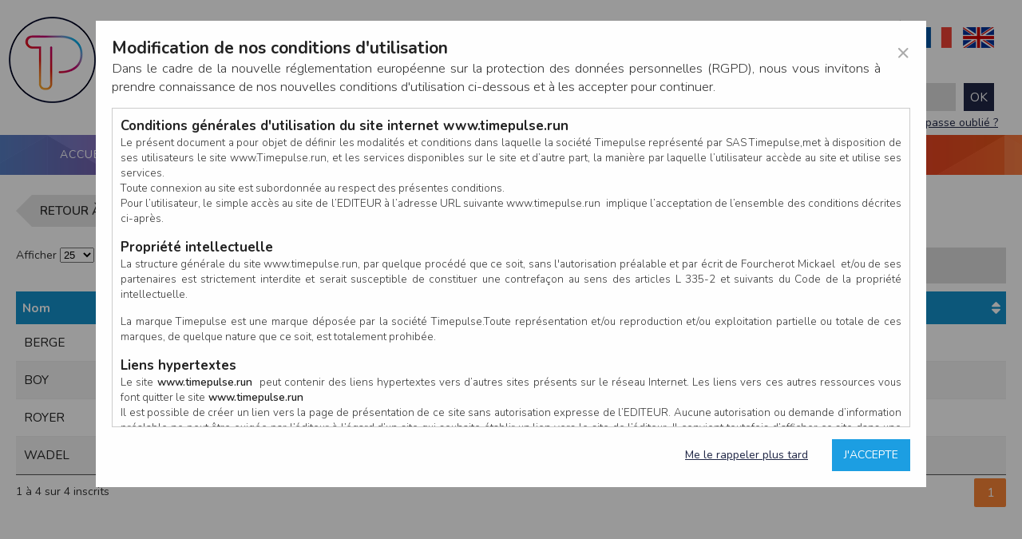

--- FILE ---
content_type: text/html; charset=UTF-8
request_url: https://www.timepulse.fr/evenements/liste-epreuve/11388/la-populaire-mayenne
body_size: 12961
content:

<!doctype html>
<html>
    <head>
    	<!-- Google tag (gtag.js) -->
        <script async src="https://www.googletagmanager.com/gtag/js?id=G-G4VHSHJXVT"></script>
        <script>
          window.dataLayer = window.dataLayer || [];
          function gtag(){dataLayer.push(arguments);}
          gtag('js', new Date());

          gtag('config', 'G-G4VHSHJXVT');
        </script>
                <meta charset="UTF-8">
        <meta name="viewport" content="width=device-width, initial-scale=1.0, maximum-scale=1.0, user-scalable=no">
        <title>La Populaire à Mayenne (53) » TimePulse - Inscription en ligne et chronométrage sportif</title>
		<meta name="description" content="La Populaire à Mayenne (53) le 14 juil 2018. TimePulse, société de chronométrage sportif avec puces électroniques | inscriptions en ligne | dossards | textile running | 130 événements annuels | Courses à pied, Marathon, VTT, Natation, Triathlon, Trail">
                <base href="https://www.timepulse.fr/" >
        <link href="https://fonts.googleapis.com/css?family=Nunito:300,400,600,700" rel="stylesheet">
        <link rel="stylesheet" href="https://www.timepulse.fr/styles/css/jquery-ui.css">
        <link rel="stylesheet" href="https://www.timepulse.fr/styles/css/global.css?2025.4">
		<link rel="stylesheet" href="https://www.timepulse.fr/styles/css/global2.css?2025.4">
        <link rel="stylesheet" href="https://www.timepulse.fr/styles/css/menu.css">
        <link rel="stylesheet" href="https://www.timepulse.fr/styles/css/selectric.css">
        <link rel="stylesheet" href="https://www.timepulse.fr/styles/css/magic-input.css">

		  
    </head>
    
    <body>
    
        	        
    	        <div id="loading"><span>Chargement...</span></div>
    	<header>
        	<div class="wrap">
            	<a href="/" class="logo">TimePulse</a>
                <div class="right">
                    <div class="lang">
                        <a href="/evenements/liste-epreuve/11388/la-populaire-mayenne?lang=fr" class="fr">FR</a>
                        <a href="/evenements/liste-epreuve/11388/la-populaire-mayenne?lang=en" class="en">EN</a>
                    </div>
                    <iframe src="https://www.facebook.com/plugins/like.php?href=https%3A%2F%2Fwww.facebook.com%2Ftimepulse%2F&width=111&layout=box_count&action=like&size=large&share=false&height=65&appId" width="111" height="65" style="border:none;overflow:hidden" scrolling="no" frameborder="0" allowfullscreen="true" allow="autoplay; clipboard-write; encrypted-media; picture-in-picture; web-share" class="fb"></iframe>
                    <form class="connexion" enctype="multipart/form-data" action="/connexion" method="post" style="height:70px;">
							<label>Connexion</label><input type="text" name="email_user" placeholder="Email du compte"><input type="password" name="password_user" placeholder="Mot de passe"><input type="submit" value="OK"><a href="/connexion/mot-de-passe" class="forgot">Mot de passe oublié ?</a>
						</form>                </div>
            </div>
        </header>
        <nav class="main" id="cssmenu">
        	<div class="button"></div>
        	<ul>
            	<li><a href="/" class="active">Accueil</a></li><li><a href="/puce-active">Puce Active</a></li><li><a href="/services">Nos services</a><ul><li><a href="/services/chronometrage">Chronométrage</a></li><li><a href="/services/application-suivi-gps-timepulse-live">Application Timepulse</a></li><li><a href="/services/restube">Restube</a></li><li><a href="/services/borne-selfie">Borne à Selfie</a></li><li><a href="/services/cgv-timepulse">CGV TIMEPULSE</a></li><li><a href="/services/studio-creation-timepulse">Studio création</a></li><li><a href="/services/studio-evenementiel-timepulse">Studio événementiel</a></li><li><a href="/services/faq">FAQ</a></li></ul></li><li><a href="/calendrier">Calendrier</a></li><li><a href="/resultats">Résultats</a></li><li><a href="/evenements">Inscription en ligne</a></li><li><a href="/contact">Contactez-nous</a></li><li><a href="/devis">Devis</a></li><li><a href="/video-live">Vidéo Live</a></li>            </ul>
        </nav>
                
		<main>
        	<link rel="stylesheet" type="text/css" href="https://www.timepulse.fr/styles/css/datatables.css"/><section>
		<div class="wrap full">
			<a href="/evenements/voir/759/la-populaire-mayenne" class="button back">Retour à l'évènement</a><div class="titre2">Liste des inscrits - Minimes</div>	<select onchange="window.location=this.value">
		<option value="https://www.timepulse.fr/evenements/liste/759/la-populaire">La Populaire</option>
					<option  value="https://www.timepulse.fr/evenements/liste-epreuve/11437/trail-21km">Trail 21km</option>
					<option  value="https://www.timepulse.fr/evenements/liste-epreuve/11389/relais-21km">Relais 21km</option>
					<option  value="https://www.timepulse.fr/evenements/liste-epreuve/11383/trail-14-km">Trail 14 km</option>
					<option  value="https://www.timepulse.fr/evenements/liste-epreuve/11384/trail-7-km">Trail 7 km</option>
					<option selected value="https://www.timepulse.fr/evenements/liste-epreuve/11388/minimes">Minimes</option>
					<option  value="https://www.timepulse.fr/evenements/liste-epreuve/11387/benjamins">Benjamins</option>
					<option  value="https://www.timepulse.fr/evenements/liste-epreuve/11386/poussins">Poussins</option>
					<option  value="https://www.timepulse.fr/evenements/liste-epreuve/11385/eveil-athletique">Eveil athlétique</option>
			</select>
	<div class="wrap-scroll">
			<style>
			table .little {
				font-size:12px;
				color:#333;
			}

			table .button.verif ~ .bt-popup-open {
				display:none;
			}
			table .button.verif-ok ~ .bt-popup-open {
				display:none;
			}
			table .button.refus ~ .bt-popup-open {
				display:none;
			}
			table .bt-popup-open.incomplet {
				background-color:#333;
            }
			</style><table id="list" class="list" data-page-length="25">
										<thead>
											<tr><th data-col-name="Pays" data-col-default="hide" style="width:20px;padding-right:8px;" class="sorting_disabled pays">Pays</th><th class="nom" style="width:160px;">Nom</th><th class="prenom" width="100"  style="width:160px;">Prénom</th><th  data-col-name="Club" class="club" style="width:160px;">Club/Asso.</th><th class="etat" style="width:160px;">Etat du dossier</th></tr>
										</thead>
										<tbody><tr data-masquer-identite="0" ><td class="pays" style="text-align:center;"><img src="/images/flag/fr.png" alt="France" title="France"></td><td data-sort="berge">BERGE</td>
												<td data-sort="francois">François</td><td class="club">S/L CA EVRON</td><td class="etat" data-etat="ok" data-sort="OK" class="etat"><i class="ok" title="OK" id="bt-popup-etat164843"></i></td></tr><tr data-masquer-identite="0" ><td class="pays" style="text-align:center;"><img src="/images/flag/fr.png" alt="France" title="France"></td><td data-sort="boy">BOY</td>
												<td data-sort="lila">Lila</td><td class="club"></td><td class="etat" data-etat="ok" data-sort="OK" class="etat"><i class="ok" title="OK" id="bt-popup-etat160339"></i></td></tr><tr data-masquer-identite="0" ><td class="pays" style="text-align:center;"><img src="/images/flag/fr.png" alt="France" title="France"></td><td data-sort="royer">ROYER</td>
												<td data-sort="evan">Evan</td><td class="club">S/L CA MAYENNE</td><td class="etat" data-etat="ok" data-sort="OK" class="etat"><i class="ok" title="OK" id="bt-popup-etat161758"></i></td></tr><tr data-masquer-identite="0" ><td class="pays" style="text-align:center;"><img src="/images/flag/fr.png" alt="France" title="France"></td><td data-sort="wadel">WADEL</td>
												<td data-sort="louise">Louise</td><td class="club">S/L LE MANS A 72</td><td class="etat" data-etat="ok" data-sort="OK" class="etat"><i class="ok" title="OK" id="bt-popup-etat164955"></i></td></tr></tbody>
									</table>
			</div></div>
	</section><template id="tpl-el-show-data">
	<div class="el-show-modal" style="position:fixed;top:0;left:0;width:100vw;height:100vh;background:rgba(0,0,0,0.5);display:flex;align-items:center;justify-content:center;z-index:10000;">
		<div class="el-show-box" style="background:white;padding:20px;border-radius:8px;max-width:90vw;max-height:90vh;display:flex;flex-direction:column;">
			<h3 class="el-show-title" style="margin-bottom:10px;">Titre par défaut</h3>
			<textarea class="el-show-textarea" style="width:60vw;height:60vh;max-width:100%;font-family:monospace;margin-bottom:10px;"></textarea>
			<button class="el-show-close" style="align-self:flex-end;">Fermer</button>
		</div>
	</div>
</template>
		</main>

				<footer

			>
			<div class="wrap">
				<a href="/conditions-utilisation">Conditions d’utilisation</a> - <a href="/mentions-legales">Mentions légales</a> - <a href="/conditions-utilisation-appli">Politique de confidentialité de l'application Timepulse</a> - Déclaration CNIL n°2035724
				<p>En application des art.39 et suivants de la loi "informatique et libertés" du 6 janvier 1978 modifiée, vous disposez d’un droit d’accès, de rectification et de mise à jour des données vous concernant conservées par informatique. Si vous souhaitez exercer ce droit et obtenir communication des informations vous concernant, veuillez nous contacter. Ces informations peuvent être communiquées à des tiers. Si vous vous y opposez, il suﬃt de nous écrire.</p>
			</div>
		</footer>

		<div id="popup-rgpd" class="popup">
				<div class="popup-content">
					<span class="close">&times;</span>
					<h2>Modification de nos conditions d'utilisation</h2>
					<p>Dans le cadre de la nouvelle réglementation européenne sur la protection des données personnelles (RGPD), nous vous invitons à prendre connaissance de nos nouvelles conditions d'utilisation ci-dessous et à les accepter pour continuer.</p>
					<div class="frame-scroll"><h2>Conditions g&eacute;n&eacute;rales d&#39;utilisation du site internet www.timepulse.run</h2>
<p>Le pr&eacute;sent document a pour objet de d&eacute;finir les modalit&eacute;s et conditions dans laquelle la soci&eacute;t&eacute; Timepulse repr&eacute;sent&eacute; par SAS Timepulse,met &agrave; disposition de ses utilisateurs le site www.Timepulse.run, et les services disponibles sur le site et d&rsquo;autre part, la mani&egrave;re par laquelle l&rsquo;utilisateur acc&egrave;de au site et utilise ses services.<br />
	Toute connexion au site est subordonn&eacute;e au respect des pr&eacute;sentes conditions.<br />
	Pour l&rsquo;utilisateur, le simple acc&egrave;s au site de l&rsquo;EDITEUR &agrave; l&rsquo;adresse URL suivante www.timepulse.run&nbsp; implique l&rsquo;acceptation de l&rsquo;ensemble des conditions d&eacute;crites ci-apr&egrave;s.</p>
<h2>Propri&eacute;t&eacute; intellectuelle</h2>
<p>La structure g&eacute;n&eacute;rale du site www.timepulse.run, par quelque proc&eacute;d&eacute; que ce soit, sans l&#39;autorisation pr&eacute;alable et par &eacute;crit de Fourcherot Mickael&nbsp; et/ou de ses partenaires est strictement interdite et serait susceptible de constituer une contrefa&ccedil;on au sens des articles L 335-2 et suivants du Code de la propri&eacute;t&eacute; intellectuelle.</p>
<p>La marque Timepulse est une marque d&eacute;pos&eacute;e par la soci&eacute;t&eacute; Timepulse.Toute repr&eacute;sentation et/ou reproduction et/ou exploitation partielle ou totale de ces marques, de quelque nature que ce soit, est totalement prohib&eacute;e.</p>
<h2>Liens hypertextes</h2>
<p>Le site<strong> www.timepulse.run</strong>&nbsp; peut contenir des liens hypertextes vers d&rsquo;autres sites pr&eacute;sents sur le r&eacute;seau Internet. Les liens vers ces autres ressources vous font quitter le site<strong> www.timepulse.run</strong><br />
	Il est possible de cr&eacute;er un lien vers la page de pr&eacute;sentation de ce site sans autorisation expresse de l&rsquo;EDITEUR. Aucune autorisation ou demande d&rsquo;information pr&eacute;alable ne peut &ecirc;tre exig&eacute;e par l&rsquo;&eacute;diteur &agrave; l&rsquo;&eacute;gard d&rsquo;un site qui souhaite &eacute;tablir un lien vers le site de l&rsquo;&eacute;diteur. Il convient toutefois d&rsquo;afficher ce site dans une nouvelle fen&ecirc;tre du navigateur. Cependant, l&rsquo;EDITEUR se r&eacute;serve le droit de demander la suppression d&rsquo;un lien qu&rsquo;il estime non conforme &agrave; l&rsquo;objet du site <strong>www.timepulse.run</strong></p>
<h2>Responsabilit&eacute; de l&rsquo;&eacute;diteur</h2>
<p>Les informations et/ou documents figurant sur ce site et/ou accessibles par ce site proviennent de sources consid&eacute;r&eacute;es comme &eacute;tant fiables.<br />
	Toutefois, ces informations et/ou documents sont susceptibles de contenir des inexactitudes techniques et des erreurs typographiques.<br />
	L&rsquo;EDITEUR se r&eacute;serve le droit de les corriger, d&egrave;s que ces erreurs sont port&eacute;es &agrave; sa connaissance.<br />
	Il est fortement recommand&eacute; de v&eacute;rifier l&rsquo;exactitude et la pertinence des informations et/ou documents mis &agrave; disposition sur ce site.<br />
	Les informations et/ou documents disponibles sur ce site sont susceptibles d&rsquo;&ecirc;tre modifi&eacute;s &agrave; tout moment, et peuvent avoir fait l&rsquo;objet de mises &agrave; jour. En particulier, ils peuvent avoir fait l&rsquo;objet d&rsquo;une mise &agrave; jour entre le moment de leur t&eacute;l&eacute;chargement et celui o&ugrave; l&rsquo;utilisateur en prend connaissance.<br />
	L&rsquo;utilisation des informations et/ou documents disponibles sur ce site se fait sous l&rsquo;enti&egrave;re et seule responsabilit&eacute; de l&rsquo;utilisateur, qui assume la totalit&eacute; des cons&eacute;quences pouvant en d&eacute;couler, sans que l&rsquo;EDITEUR puisse &ecirc;tre recherch&eacute; &agrave; ce titre, et sans recours contre ce dernier.<br />
	L&rsquo;EDITEUR ne pourra en aucun cas &ecirc;tre tenu responsable de tout dommage de quelque nature qu&rsquo;il soit r&eacute;sultant de l&rsquo;interpr&eacute;tation ou de l&rsquo;utilisation des informations et/ou documents disponibles sur ce site.</p>
<h2>Acc&egrave;s au site</h2>
<p>L&rsquo;&eacute;diteur s&rsquo;efforce de permettre l&rsquo;acc&egrave;s au site 24 heures sur 24, 7 jours sur 7, sauf en cas de force majeure ou d&rsquo;un &eacute;v&eacute;nement hors du contr&ocirc;le de l&rsquo;EDITEUR, et sous r&eacute;serve des &eacute;ventuelles pannes et interventions de maintenance n&eacute;cessaires au bon fonctionnement du site et des services.<br />
	Par cons&eacute;quent, l&rsquo;EDITEUR ne peut garantir une disponibilit&eacute; du site et/ou des services, une fiabilit&eacute; des transmissions et des performances en terme de temps de r&eacute;ponse ou de qualit&eacute;. Il n&rsquo;est pr&eacute;vu aucune assistance technique vis &agrave; vis de l&rsquo;utilisateur que ce soit par des moyens &eacute;lectronique ou t&eacute;l&eacute;phonique.</p>
<p>La responsabilit&eacute; de l&rsquo;&eacute;diteur ne saurait &ecirc;tre engag&eacute;e en cas d&rsquo;impossibilit&eacute; d&rsquo;acc&egrave;s &agrave; ce site et/ou d&rsquo;utilisation des services.</p>
<p>Par ailleurs, l&rsquo;EDITEUR peut &ecirc;tre amen&eacute; &agrave; interrompre le site ou une partie des services, &agrave; tout moment sans pr&eacute;avis, le tout sans droit &agrave; indemnit&eacute;s. L&rsquo;utilisateur reconna&icirc;t et accepte que l&rsquo;EDITEUR ne soit pas responsable des interruptions, et des cons&eacute;quences qui peuvent en d&eacute;couler pour l&rsquo;utilisateur ou tout tiers.</p>
<h2>Modification des conditions d&rsquo;utilisation</h2>
<p>L&rsquo;EDITEUR se r&eacute;serve la possibilit&eacute; de modifier, &agrave; tout moment et sans pr&eacute;avis, les pr&eacute;sentes conditions d&rsquo;utilisation afin de les adapter aux &eacute;volutions du site et/ou de son exploitation.</p>
<h2>R&egrave;gles d&#39;usage d&#39;Internet</h2>
<p>L&rsquo;utilisateur d&eacute;clare accepter les caract&eacute;ristiques et les limites d&rsquo;Internet, et notamment reconna&icirc;t que :<br />
	L&rsquo;EDITEUR n&rsquo;assume aucune responsabilit&eacute; sur les services accessibles par Internet et n&rsquo;exerce aucun contr&ocirc;le de quelque forme que ce soit sur la nature et les caract&eacute;ristiques des donn&eacute;es qui pourraient transiter par l&rsquo;interm&eacute;diaire de son centre serveur.<br />
	L&rsquo;utilisateur reconna&icirc;t que les donn&eacute;es circulant sur Internet ne sont pas prot&eacute;g&eacute;es notamment contre les d&eacute;tournements &eacute;ventuels. La communication de toute information jug&eacute;e par l&rsquo;utilisateur de nature sensible ou confidentielle se fait &agrave; ses risques et p&eacute;rils.<br />
	L&rsquo;utilisateur reconna&icirc;t que les donn&eacute;es circulant sur Internet peuvent &ecirc;tre r&eacute;glement&eacute;es en termes d&rsquo;usage ou &ecirc;tre prot&eacute;g&eacute;es par un droit de propri&eacute;t&eacute;.<br />
	L&rsquo;utilisateur est seul responsable de l&rsquo;usage des donn&eacute;es qu&rsquo;il consulte, interroge et transf&egrave;re sur Internet.<br />
	L&rsquo;utilisateur reconna&icirc;t que l&rsquo;EDITEUR ne dispose d&rsquo;aucun moyen de contr&ocirc;le sur le contenu des services accessibles sur Internet<br />
	L&#39;&eacute;diteur informe que les utilisateurs du site internet www.timepulse.run peuvent recevoir des offres des partenaires de l&#39;&eacute;diteur<br />
	L&#39;&eacute;diteur informe que les utilisateurs du site internet www.timepulse.run peuvent recevoir des offres les invitant &agrave; participer &agrave; des &eacute;preuves inscrites au calendrier du site.</p>
<h2>S&eacute;curisation des donn&eacute;es</h2>
<p>Les donn&eacute;es sont h&eacute;berg&eacute;es par l&#39;h&eacute;bergeur suivant :https://www.ovh.com/fr/protection-donnees-personnelles/gdpr.xml</p>
<p>Toutes les communications entre votre navigateur et nos serveurs utilisent le protocole HTTPS qui crypte les donn&eacute;es avant qu&rsquo;elles ne transitent sur le r&eacute;seau. Par ailleurs, les mots de passe ne sont pas stock&eacute;s en clair dans notre base de donn&eacute;es mais sont crypt&eacute;s en utilisant les derni&egrave;res technologies de s&eacute;curisation des mots de passe. Enfin, les communications entre nos diff&eacute;rents serveurs se font sur un r&eacute;seau priv&eacute; qui n&rsquo;est pas accessible depuis l&rsquo;ext&eacute;rieur.</p>
<h2>Param&eacute;trer votre navigateur internet</h2>
<p>Vous pouvez &agrave; tout moment choisir de d&eacute;sactiver les cookies sur votre ordinateur. Notez cependant que votre exp&eacute;rience sur notre site peut en &ecirc;tre affect&eacute;e comme par exemple et sans &ecirc;tre exhaustif, la perte de votre session membre lorsque vous changez de page, l&#39;impossibilit&eacute; d&#39;acc&eacute;der &agrave; certaines pages ou encore la perte de vos pr&eacute;f&eacute;rences sur certaines pages.</p>
<p>Afin de g&eacute;rer les cookies au plus pr&egrave;s de vos attentes nous vous invitons &agrave; param&eacute;trer votre navigateur en tenant compte de la finalit&eacute; des cookies.</p>
<p><strong>Internet Explorer</strong><br />
	Dans Internet Explorer, cliquez sur le bouton <em>Outils</em>, puis sur <em>Options Internet</em>.<br />
	Sous l&#39;onglet <em>G&eacute;n&eacute;ral</em>, sous <em>Historique de navigation</em>, cliquez sur <em>Param&egrave;tres</em>.<br />
	Cliquez sur le bouton <em>Afficher les fichiers</em>.</p>
<p><strong>Firefox</strong><br />
	Allez dans l&#39;onglet <em>Outils du navigateur</em> puis s&eacute;lectionnez le menu <em>Options</em><br />
	Dans la fen&ecirc;tre qui s&#39;affiche, choisissez <em>Vie priv&eacute;e</em> et cliquez sur <em>Affichez les cookies</em></p>
<p><strong>Safari</strong><br />
	Dans votre navigateur, choisissez le menu <em>&Eacute;dition &gt; Pr&eacute;f&eacute;rences</em>.<br />
	Cliquez sur <em>S&eacute;curit&eacute;</em>.<br />
	Cliquez sur <em>Afficher les cookies</em>.</p>
<p><strong>Google Chrome</strong><br />
	Cliquez sur l&#39;ic&ocirc;ne du menu <em>Outils</em>.<br />
	S&eacute;lectionnez <em>Options</em>.<br />
	Cliquez sur l&#39;onglet <em>Options avanc&eacute;es</em> et acc&eacute;dez &agrave; la section <em>Confidentialit&eacute;</em>.<br />
	Cliquez sur le bouton <em>Afficher les cookies</em>.</p>
<h2>Politique d&#39;utilisation des cookies</h2>
<p>Un cookie est un petit fichier texte envoy&eacute; &agrave; votre navigateur depuis nos serveurs, que vous utilisiez un ordinateur, une tablette ou un smartphone.<br />
	Nous utilisons les cookies &agrave; diverses fins : nous les employons pour vous identifier de page en page lorsque vous disposez d&#39;un compte membre, retenir certaines de vos pr&eacute;f&eacute;rences ou encore compter les visiteurs d&#39;une page.</p>
<h2>RGPD</h2>
<p>Timepulse se conforme &agrave; la nouvelle directive europ&eacute;enne : La RGPD A ce titre, un DPO a &eacute;t&eacute; nomm&eacute; : contact@timepulse.run</p>
<h2>La collecte et la conservation des donn&eacute;es</h2>
<p>Conform&eacute;ment &agrave; la loi du 6 janvier 1978 relative &agrave; l&#39;informatique et aux libert&eacute;s, modifi&eacute;e en ao&ucirc;t 2004, le pr&eacute;sent site &agrave; &eacute;t&eacute; d&eacute;clar&eacute; &agrave; la Commission Nationale de l&#39;Informatique et des Libert&eacute;s sous le num&eacute;ro 2011834.<br />
	Les donn&eacute;es identifi&eacute;es comme &eacute;tant obligatoires lors de l&#39;inscription sont n&eacute;cessaires aux fins de b&eacute;n&eacute;ficier des fonctionnalit&eacute;s du site. Les donn&eacute;es collect&eacute;es automatiquement par le site nous permettent d&#39;effectuer des statistiques quant &agrave; la consultation de ses pages web, et d&#39;effectuer une localisation g&eacute;ographique partielle des utilisateurs. Les donn&eacute;es collect&eacute;es et ult&eacute;rieurement trait&eacute;es par nos soins sont celles que vous nous transmettez volontairement et concernent, a minima, votre identifiant, votre adresse de messagerie &eacute;lectronique valide et votre code postal. Vous &ecirc;tes inform&eacute;s que le site est susceptible de mettre en &oelig;uvre un proc&eacute;d&eacute; automatique de tra&ccedil;age (cookie) pour des besoins de statistiques et d&#39;affichage. Certaines parties de ce site ne peuvent &ecirc;tre fonctionnelle sans l&rsquo;acceptation de cookies. Vos donn&eacute;es personnelles sont confidentielles et ne seront en aucun cas communiqu&eacute;es &agrave; des tiers hormis pour la bonne ex&eacute;cution de la prestation. Les informations recueillies aupr&egrave;s des personnes par le biais des diff&eacute;rents formulaires sont conformes &agrave; la Loi Informatique et Libert&eacute;s. Nous vous informons que vos r&eacute;ponses, sauf indication contraire, sont facultatives et que le d&eacute;faut de r&eacute;ponse n&#39;entra&icirc;ne aucune cons&eacute;quence particuli&egrave;re. N&eacute;anmoins, vos r&eacute;ponses doivent &ecirc;tre suffisantes pour nous permettre la bonne ex&eacute;cution du service command&eacute;. Les donn&eacute;es sont &eacute;galement agr&eacute;g&eacute;es dans le but d&rsquo;&eacute;tablir des statistiques commerciales. En vertu de la loi n&deg; 2000-719 du 1er ao&ucirc;t 2000, les coordonn&eacute;es d&eacute;clar&eacute;es par l&rsquo;acheteur pourront &ecirc;tre communiqu&eacute;es sur r&eacute;quisition des autorit&eacute;s judiciaires. Vous disposez d&#39;un droit d&#39;acc&egrave;s et de rectification de vos donn&eacute;es en nous adressant une demande en ce sens via l&#39;email contact ou par courrier &agrave; l&#39;adresse d&eacute;crite dans les mentions l&eacute;gales.</p>
<h2>S&eacute;curit&eacute; des donn&eacute;es collect&eacute;es</h2>
<p>L&#39;acc&egrave;s au serveur et &agrave; l&#39;interface Timepulse sur lesquels les donn&eacute;es sont collect&eacute;es, trait&eacute;es et archiv&eacute;es est strictement limit&eacute;. Des pr&eacute;cautions techniques et organisationnelles appropri&eacute;es ont &eacute;t&eacute; prises afin d&#39;interdire l&#39;acc&egrave;s &agrave; toute personne non autoris&eacute;e. Seules les personnes directement reli&eacute;es &agrave; la soci&eacute;t&eacute; peuvent acc&eacute;der aux donn&eacute;es personnelles du Participant, tout comme l&rsquo;Organisateur de l&rsquo;&eacute;v&egrave;nement.&nbsp;Pour des raisons de s&eacute;curit&eacute;, apr&egrave;s suppression des donn&eacute;es personnelles du Participant, Timepulse conservera pendant une p&eacute;riode de trois (3) ans les donn&eacute;es d&rsquo;inscription dudit Participant.</p>
<p>Timepulse met &agrave; disposition des organisateurs des outils permettant de se conformer au RGPD, mais ne peut &ecirc;tre tenu responsable si un organisateur d&eacute;cide de ne pas les activer dans son &eacute;v&eacute;nement.</p>
<h2>Droit applicable</h2>
<p>Tant le pr&eacute;sent site que les modalit&eacute;s et conditions de son utilisation sont r&eacute;gis par le droit fran&ccedil;ais, quel que soit le lieu d&rsquo;utilisation. En cas de contestation &eacute;ventuelle, et apr&egrave;s l&rsquo;&eacute;chec de toute tentative de recherche d&rsquo;une solution amiable, les tribunaux fran&ccedil;ais seront seuls comp&eacute;tents pour conna&icirc;tre de ce litige.<br />
	Pour toute question relative aux pr&eacute;sentes conditions d&rsquo;utilisation du site, vous pouvez nous &eacute;crire &agrave; l&rsquo;adresse suivante :</p>
<p><strong>SAS TIMEPULSE<br />
	96 rue du parc - Varades<br />
	44370 LoireAuxence</strong></p>
<p><strong>F.F.A :&nbsp;</strong><b style="color: rgb(31, 73, 125);"><i>Pour ce qui concerne les &eacute;preuves d&rsquo;athl&eacute;tisme, les r&eacute;sultats sont transmis &agrave; la F&eacute;d&eacute;ration Fran&ccedil;aise d&rsquo;Athl&eacute;tisme</i></b></p>
<p><strong>CNIL :&nbsp;</strong><br />
	Conditions d&rsquo;utilisation - Mentions l&eacute;gales - D&eacute;claration CNIL n&deg;<b>2155789</b></p>
<p>Conform&eacute;ment &agrave; la loi &laquo; informatique et libert&eacute;s &raquo; du 6 janvier 1978 modifi&eacute;e, vous disposez d&rsquo;un droit d&rsquo;acc&egrave;s et de rectification aux informations qui vous concernent.</p>
<p>Vous pouvez acc&egrave;der aux informations vous concernant <a href="/contact">en nous contactant ici</a> .Vous pouvez &eacute;galement, pour des motifs l&eacute;gitimes, vous opposer au traitement des donn&eacute;es vous concernant.</p>
<p>&nbsp;</p>
<h2>Conditions g&eacute;n&eacute;rales d&#39;utilisation de l&#39;application Timepulse :&nbsp;</h2>
<p>&nbsp;</p>
<div dir="auto">
	<p>POLITIQUE DE CONFIDENTIALIT&Eacute; DE L&#39;APPLICATION TIMEPULSE</p>
	<h3>
		Informations sur la localisation</h3>
	<p>Nous collectons et traitons les informations de localisation lorsque vous vous inscrivez et utilisez les services. Conform&eacute;ment &agrave; notre politique de confidentialit&eacute;, nous ne suivons pas la localisation de votre appareil lorsque vous n&#39;utilisez pas l&#39;application, mais afin de fournir des services de synchronisation de base, il est n&eacute;cessaire de suivre la localisation de votre appareil lorsque vous utilisez l&#39;application. Si vous souhaitez mettre fin au suivi de la localisation de votre appareil, vous pouvez le faire &agrave; tout moment en ajustant les param&egrave;tres de votre appareil.</p>
	<h3>
		Partage d&#39;informations entre utilisateurs.</h3>
	<p>Cette application n&eacute;cessite des autorisations pour l&#39;appareil photo si l&#39;utilisateur souhaite t&eacute;l&eacute;charger une photo dans la galerie. Nous recueillons des informations &agrave; partir des photos que vous partagez.</p>
	<p>Cette application ne requiert pas d&#39;informations de vos contacts.</p>
	<h3>
		Informations sur le paiement</h3>
	<p>Aucun paiement n&#39;&eacute;tant effectu&eacute; dans l&#39;application, aucune information sur vos cartes de cr&eacute;dit ou de d&eacute;bit ne sera collect&eacute;e.</p>
	<div>
		<h3>
			Traduction in English :</h3>
		<p>This app requires camera permissions if the user is interested in uploading a photo to the gallery. We collect information from the photos you share. This app does not require information from your contacts.</p>
		<h3>
			Payment information</h3>
		<p>No payment is made within the app, so no information about your credit or debit cards will be collected.</p>
	</div>
</div>
<p>&nbsp;</p>
</div>
					<a href="#" class="button right">J'accepte</a><a href="#" class="later">Me le rappeler plus tard</a><br />
				</div>
			</div>

		<script src="https://www.timepulse.fr/js/jquery.min.js?2026.01.08"></script>
		<script src="https://www.timepulse.fr/js/jquery.selectric.min.js?2026.01.08"></script>
		<script src="https://www.timepulse.fr/js/menu.js?2026.01.08"></script>
		<script type="text/javascript" src="https://www.timepulse.fr/js/datatables.min.js"></script>		<script src="https://www.timepulse.fr/js/functions-v1.7.js?2026.01.08"></script>

				
		<script>
			// les scripts sont chargés		
			(function() {
				const event = new CustomEvent('tp_script_loaded');
				document.dispatchEvent(event);
			})();

			$("#list").DataTable({
				"order": [],
				language: {
					processing:     "Traitement en cours...",
					search:         "",
					lengthMenu:    "Afficher _MENU_ inscrits par page",
					info:           "_START_ à _END_ sur _TOTAL_ inscrits",
					infoEmpty:      "0 à 0 sur 0 inscrit",
					infoFiltered:   "(filtré de _MAX_ éléments au total)",
					infoPostFix:    "",
					loadingRecords: "Chargement en cours...",
					zeroRecords:    "Aucun inscrit à cette épreuve pour le moment",
					emptyTable:     "Aucun inscrit à cette épreuve pour le moment",
					paginate: {
						first:      "««",
						previous:   "« Précédente",
						next:       "Suivante »",
						last:       "»»"
					},
					aria: {
						sortAscending:  ": activer pour trier la colonne par ordre croissant",
						sortDescending: ": activer pour trier la colonne par ordre décroissant"
					},
					drawCallback: function (settings) {
						console.log('DataTable page redraw');
						$(document).trigger('datatable-redraw');
    				}
				}
			});
			/*$("#list").on("draw", function () {
						console.log('DataTable page change');
						$(document).trigger('datatable-redraw'); } );*/
						
		    /*$("#list").on("search.dt", function () {
						console.log('DataTable page change 3');
						$(document).trigger('datatable-redraw'); } );*/

			$("#list").on("draw.dt", function () {
						console.log('DataTable page change 2');
						$(document).trigger('datatable-redraw'); } );


			$(".dataTables_filter input").attr("placeholder", "Rechercher...");
		$(document).ready(function() {
			// Initialisation de DataTables
			var table = $('#list').DataTable();

			console.log("DataTables chargé !");
			var storageKey = "datatable_columns_visibility";

			// Charger l'état des colonnes depuis le Session Storage
			//var columnState = sessionStorage.getItem(storageKey);
			// if (columnState) {
			//     columnState = JSON.parse(columnState);
			// } else {
			var columnState = {}; // Initialisation si aucune donnée n'est stockée
			// }
			// Vérifie si le template existe
			var tpl = document.getElementById('tpl-filter-liste-inscription');
			if (tpl) {
				var filterSelect = tpl.content.cloneNode(true);
				$('#list_filter').prepend(filterSelect);
			}
			$('#list_filter').prepend('<div id="columns_visibility"><div>Colonnes: </div></div>');

			// Générer dynamiquement les cases à cocher en fonction des <th>
			$('#list thead th').each(function(index) {
				var colName = $(this).attr('data-col-name'); // Récupère l'attribut data-col-name
				var defaultHidden = $(this).attr('data-col-default') === "hide"; // Vérifie si la colonne doit être cachée par défaut

				if (colName) {
					var isChecked = columnState[index] !== undefined ? columnState[index] : !defaultHidden; // Priorité à sessionStorage, sinon applique la valeur par défaut

					$('#columns_visibility').append(
						`<label>
                    <input type="checkbox" class="toggle-column" data-column="${index}" ${isChecked ? "checked" : ""}> ${colName}
                </label> `
					);

					// Appliquer la visibilité initiale
					table.column(index).visible(isChecked);
				}
			});

			// Gestion de l'affichage des colonnes + mise à jour du Session Storage
			$('.toggle-column').on('change', function() {
				var columnIndex = $(this).attr('data-column');
				var isVisible = $(this).prop('checked');

				table.column(columnIndex).visible(isVisible); // Affiche ou masque la colonne

				// Sauvegarder l'état dans Session Storage
				columnState[columnIndex] = isVisible;
				//sessionStorage.setItem(storageKey, JSON.stringify(columnState));
			});

			// filtre liste inscription 
			$('#list_filter').on('change', '#filter-liste-inscription', function() {
				var val = $(this).val();
				switch (val) {
					case 'Inscrits ayant coché le refus d\'affichage':
						table.column(3).search('refus', true, false).draw(); // exemple
						break;
					case 'Insciptions avec pièces justificatives manquante':
						table.column(4).search('manquante', true, false).draw();
						break;
					case 'Tous les inscrits':
						table.search('').columns().search('').draw(); // reset
						break;
						// Ajoute les autres cas selon les colonnes
				}
			});

			console.log("Initialisation terminée !");
			// appliquer le filtre par defaut
			$('#filter-liste-inscription').trigger('change');

			function generate_csv(data = [], headers = []) {
				let csv = '';

				// Échappe une cellule CSV (gère , ; " \n etc.)
				const escapeCsvValue = (val) => {
					if (val === null || val === undefined) return '';
					val = val.toString();
					if (/[",\n\r]/.test(val)) {
						val = '"' + val.replace(/"/g, '""') + '"';
					}
					return val;
				};

				// Auto-détecter les en-têtes si non fournis
				if (headers.length === 0 && data.length > 0) {
					headers = Object.keys(data[0]);
				}

				// Ajouter les entêtes
				csv += headers.map(escapeCsvValue).join(',') + '\n';

				// Ajouter les lignes
				for (let row of data) {
					const line = headers.map(key => escapeCsvValue(row[key]));
					csv += line.join(',') + '\n';
				}

				return csv;
			}

			function el_download_data(data, filename, type) {
				const blob = new Blob([data], {
					type: type
				});
				const link = document.createElement('a');
				link.setAttribute('href', URL.createObjectURL(blob));
				link.setAttribute('download', filename);
				document.body.appendChild(link);
				link.click();
				document.body.removeChild(link);
				return link;
			}

			function el_show_data(data, title = 'Copier les données') {
				const tpl = document.getElementById('tpl-el-show-data');
				if (!tpl) {
					console.error('Template "tpl-el-show-data" introuvable');
					return;
				}

				const clone = tpl.content.cloneNode(true);
				const modal = clone.querySelector('.el-show-modal');
				const textarea = clone.querySelector('.el-show-textarea');
				const titleElem = clone.querySelector('.el-show-title');
				const closeBtn = clone.querySelector('.el-show-close');

				textarea.value = data;
				titleElem.textContent = title;

				closeBtn.addEventListener('click', () => {
					modal.remove();
				});

				document.body.appendChild(modal);

				textarea.select();
				textarea.focus();

				return textarea;
			}


			let $fieldset_export = $('.export-liste-inscription');

			$('.export-email', $fieldset_export).on('click', function(ev) {
				ev.preventDefault();
				var table = $('#list').DataTable();

				// Récupérer toutes les données visibles (filtrées), sans tenir compte de la pagination
				var filteredData = table.rows({
					search: 'applied'
				}).nodes();

				let data = [];

				filteredData.each(function(el) {
					var email = $(el).data('inscription').email;
					data.push(email);
				});

				el_show_data(data.join(';'), title = 'Copier les données')
				//el_download_data(csv, filename, 'text/csv;charset=utf-8;');
			});

			$('.export-csv', $fieldset_export).on('click', function(ev) {
				ev.preventDefault();
				var table = $('#list').DataTable();

				// Récupérer toutes les données visibles (filtrées), sans tenir compte de la pagination
				var filteredData = table.rows({
					search: 'applied'
				}).nodes();

				let filename = 'export-liste-inscription.csv';
				let data = [];

				filteredData.each(function(el) {
					data.push($(el).data('inscription'));
				});
				console.log(data);
				let csv = generate_csv(data);
				el_download_data(csv, filename, 'text/csv;charset=utf-8;');
			});


			// Filtrage personnalisé basé sur les attributs data-etat et data-payment-status
			if ($('#filter-liste-inscription').length) {
				$.fn.dataTable.ext.search.push(function(settings, data, dataIndex) {
					var selectedFilter = $('#filter-liste-inscription').val();

					var row = table.row(dataIndex).node();
					//var etat = $(row).find('td.etat').data('etat'); // 'OK', 'REFUSE', 'EN ATTENTE', etc.
					var etatCss = $(row).find('td.etat').data('etat'); // 'refus', 'attente', etc. même valeur ici
					var paymentStatus = $(row).find('td.tarif').data('payment-status'); // 'paid', 'unpaid', etc.

					if (!selectedFilter) {
						return true;
					}

					if (selectedFilter === 'all') {
						return true;
					}

					if (selectedFilter === 'ok' && etatCss === 'ok' && paymentStatus !== 'unpaid') {
						return true;
					}

					if (selectedFilter === 'attente' && etatCss === 'attente' && paymentStatus !== 'unpaid') {
						return true;
					}

					if (selectedFilter === 'refus-affichage' && $(row).data('masquer-identite') && paymentStatus !== 'unpaid') {
						return true;
					}

					if (selectedFilter === 'refus' && etatCss === 'refus' && paymentStatus !== 'unpaid') {
						return true;
					}


					if (selectedFilter === 'incomplet' && etatCss === 'incomplet') {
						return true;
					}

					if (selectedFilter === 'unpaid' && paymentStatus === 'unpaid') {
						return true;
					}

					return false;
				});
			}

			// Rafraîchir le tableau quand on change le filtre
			$('#list_filter').on('change', '#filter-liste-inscription', function() {
				table.draw();
			});


			// renvoi du mail de confirmation 
			$('body').on('click', '.send-email-confirmation', function(e) {
				e.preventDefault();
				if (!confirm('Le mail de confirmation va être réexpédié')) {
					return;
				}
				let $tr = $(this).closest('tr[data-inscription]');
				let id = $tr.attr('id'); // solution simple
				console.log('ID sélectionné : ' + id);
				jsonRpcCall("sendEmailConfirmation", {
					action: "sendEmailConfirmation",
					id: id
				}, function(data) {
					alert('Mail de confirmation envoyé avec succès ✅');
				});
			});

			const apiUrl = "/api/organisation/";

			function jsonRpcCall(method, params, callback) {
				$.ajax({
					url: apiUrl + '' + method,
					method: "POST",
					//contentType: "application/json",
					dataType: 'json',
					data: {
						method: method,
						params: params,
						id: Date.now()
					},
					success: function(res) {
						if (res.error) {
							alert("Erreur : " + res.error.message);
						} else {
							callback(res.result);
						}
					},
					error: function() {
						alert("Erreur réseau ou serveur.");
					}
				});
			}


		});
	var btnPopupRGPD = $("#bt-popup-rgpd");
			var popupPopupRGPD = $("#popup-rgpd");
			
			popupPopupRGPD.show();
			
			popupPopupRGPD.find("a.later").on("click", function(e) {
				popupPopupRGPD.hide();
				createCookie("rgpd", "later", 1);
				e.preventDefault();
			});
			
			popupPopupRGPD.find("a.button").on("click", function(e) {
				popupPopupRGPD.hide();
				createCookie("rgpd", "accept", 365);
				$.ajax({
					type: "POST",
					url: "/ajax/accept-rgpd.php",
					success: function(){
						console.log("ok");
					}
				});
				e.preventDefault();
			});
			
			popupPopupRGPD.find("span.close, a.next").on("click", function(e) {
				popupPopupRGPD.hide();
				e.preventDefault();
			});
			jQuery(window).load(function() {
				$("#loading").hide();
			});
		</script>

					<script src="//code.tidio.co/gd5ue1smssiqxeqemliibzhenf04zcea.js"></script>
		

		
		
		<style>
			.force-hide {
				opacity: 0 !important;
			}

			[data-id-epreuve="16295"] .wrap-select-licence,
			[data-id-epreuve="16296"] .wrap-select-licence,
			[data-id-epreuve="16297"] .wrap-select-licence [data-id-epreuve="16298"] .wrap-select-licence {
				display: none !important;
			}

			.button.add-inscription-form {
				display: none;
			}
		</style>


		</body>

		</html>

		